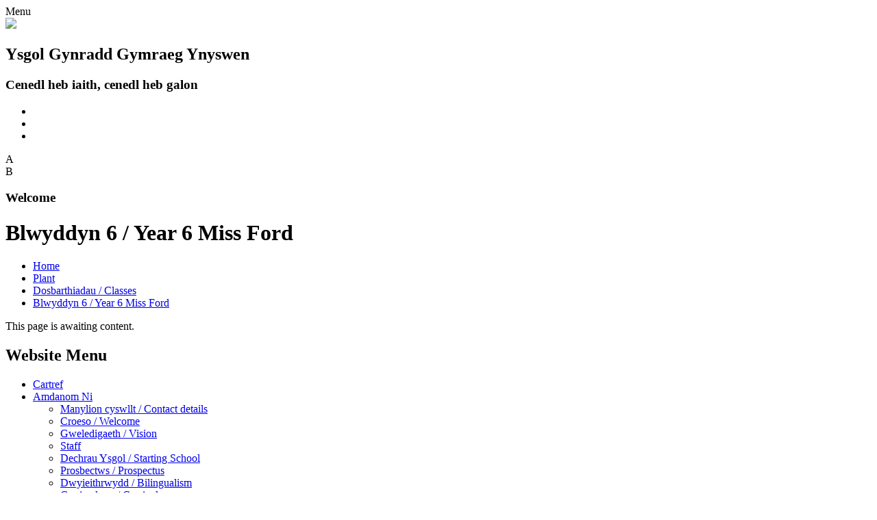

--- FILE ---
content_type: text/html; charset=utf-8
request_url: https://www.yggynyswen.cymru/blwyddyn-6-year-6-miss-ford/
body_size: 24942
content:

<!DOCTYPE html>

            <!--[if IE 6]><html class="lt-ie10 lt-ie9 lt-ie8 lt-ie7 ie6 ie responsive" lang="en"><![endif]-->
            <!--[if IE 7]><html class="lt-ie10 lt-ie9 lt-ie8 ie7 ie responsive" lang="en"><![endif]-->
            <!--[if IE 8]><html class="lt-ie10 lt-ie9 ie8 ie responsive" lang="en"><![endif]-->
            <!--[if IE 9]><html class="lt-ie10 ie9 ie responsive" lang="en"><![endif]-->
            <!--[if gt IE 9]><!--><html class="responsive" lang="en"><!--<![endif]-->
            
    <head>
        <meta charset="utf-8">
        <meta http-equiv="X-UA-Compatible" content="IE=edge,chrome=1">
        <meta name="viewport" content="width=device-width, initial-scale=1, user-scalable=no, minimal-ui">
        <meta name="keywords" content="Ysgol Gynradd Gymraeg">
        <meta name="description" content="Ysgol Gynradd Gymraeg">

        <title>Blwyddyn 6 / Year 6  Miss Ford | Ysgol Gynradd Gymraeg</title>

        




  <link rel="stylesheet" href="https://primarysite-prod-sorted.s3.amazonaws.com/static/7.0.4/gen/presenter_prologue_css.7b7812f9.css" type="text/css">




<style type="text/css">
  .ps_primarysite-editor_panel-site-coloured-content {
    background-color: #ECDAC4!important;
  }
</style>


  <link rel="stylesheet" href="https://primarysite-prod-sorted.s3.amazonaws.com/static/7.0.4/gen/all-site-icon-choices.034951b5.css" type="text/css">



        
        <link rel="shortcut icon" href="https://primarysite-prod.s3.amazonaws.com/theme/YsgolGynradd/favicon.ico">
        <link rel="apple-touch-icon" href="https://primarysite-prod.s3.amazonaws.com/theme/YsgolGynradd/apple-touch-icon-precomposed.png">
        <link rel="apple-touch-icon-precomposed" href="https://primarysite-prod.s3.amazonaws.com/theme/YsgolGynradd/apple-touch-icon-precomposed.png">
        
        <meta name="application-name" content="Ysgol Gynradd Gymraeg">
        <meta name="msapplication-TileColor" content="#0000de">
        <meta name="msapplication-TileImage" content="https://primarysite-prod.s3.amazonaws.com/theme/YsgolGynradd/metro-icon.png">

        
        <link rel="stylesheet" type="text/css" href="https://primarysite-prod.s3.amazonaws.com/theme/YsgolGynradd/style-global.css">
        <link rel="stylesheet" type="text/css" media="(min-width: 981px)" href="https://primarysite-prod.s3.amazonaws.com/theme/YsgolGynradd/style.css">
        <link rel="stylesheet" type="text/css" media="(max-width: 980px)" href="https://primarysite-prod.s3.amazonaws.com/theme/YsgolGynradd/style-responsive.css">
      
        
        <link href="//fonts.googleapis.com/css?family=Alegreya+Sans:400,500,700,800" rel="stylesheet">
				<link href="//fonts.googleapis.com/css?family=Neucha" rel="stylesheet">
        <link href="//fonts.googleapis.com/css?family=Open+Sans:400,600,700" rel="stylesheet">
        <link href="//fonts.googleapis.com/css?family=Shadows+Into+Light+Two" rel="stylesheet">

        

        

<script>
  // This is the first instance of `window.psProps`, so if these values are removed, make sure
  // `window.psProps = {};` is still there because it's used in other places.
  window.psProps = {
    lazyLoadFallbackScript: 'https://primarysite-prod-sorted.s3.amazonaws.com/static/7.0.4/gen/lazy_load.1bfa9561.js',
    picturefillScript: 'https://primarysite-prod-sorted.s3.amazonaws.com/static/7.0.4/gen/picturefill.a26ebc92.js'
  };
</script>


  <script type="text/javascript" src="https://primarysite-prod-sorted.s3.amazonaws.com/static/7.0.4/gen/presenter_prologue_js.cfb79a3d.js"></script>


<script type="text/javascript">
  function ie() {
    for (var v = 3, el = document.createElement('b'), all = el.all || [];
      el.innerHTML = '<!--[if gt IE ' + (++v) + ']><i><![endif]-->', all[0]; );
    return v > 4 ? v : document.documentMode;
  }

  $(function() {
    switch (ie()) {
      case 10:
        ps.el.html.addClass('ie10');
      case 9:
      case 8:
        ps.el.body.prepend(
          '<div class="unsupported-browser">' +
            '<span class="warning-logo">&#xe00a; </span>' +
            'This website may not display correctly as you are using an old version of ' +
            'Internet Explorer. <a href="/primarysite/unsupported-browser/">More info</a>' +
          '</div>');
        break;
    }
  });
</script>

<script type="text/javascript">
  $(function() {
    ps.el.body
      .data('social_media_url', 'https://social.secure-primarysite.net/site/ysgol-gynradd/')
      .data('social_media_api', 'https://social.secure-primarysite.net/api/site-connected/ysgol-gynradd/')
      .data('STATIC_URL', 'https://primarysite-prod-sorted.s3.amazonaws.com/static/7.0.4/')
      .data('site_width', 940)
      .data('news_width', 752)
      .data('csrf_token', '0UwHYDnCI14NmnHDWbJsY1dn6LYT4yvYwUtCA3dzth5HOrJWaZgJmckn6vlbLq63')
      .data('disable_right_click', 'True')
      .data('normalize_css', 'https://primarysite-prod-sorted.s3.amazonaws.com/static/7.0.4/gen/normalize_css.7bf5a737.css')
      .data('ck_editor_counterbalances', 'https://primarysite-prod-sorted.s3.amazonaws.com/static/7.0.4/gen/ck_editor_counterbalances.2519b40e.css')
      .data('basic_site', false)
      // Seasonal Effects
      .data('include_seasonal_effects', '')
      .data('show_seasonal_effects_on_page', '')
      .data('seasonal_effect', '14')
      .data('can_enable_seasonal_effects', 'True')
      .data('seasonal_effect_active', 'False')
      .data('disablePicturesBlock', false)
      .data('hasNewCookiePopup', true);

    if (document.documentElement.dataset.userId) {
      window.updateCsrf();
    }
  });
</script>


<script>

function recaptchaCallback() {
    grecaptcha.ready(function() {
        var grecaptcha_execute = function(){
    grecaptcha.execute('6LcHwgAiAAAAAJ6ncdKlMyB1uNoe_CBvkfgBiJz1', {action: 'homepage'}).then(function(token) {
        document.querySelectorAll('input.django-recaptcha-hidden-field').forEach(function (value) {
            value.value = token;
        });
        return token;
    })
};
grecaptcha_execute()
setInterval(grecaptcha_execute, 120000);


    });
  };
</script>






    </head>

    <body>

        

        <div class="responsive-bar visible-small">
            <span class="navbar-toggle website-navbar-toggle visible-small" data-nav="website"></span>
            <span class="navigation-bar-title">Menu</span>
          	<span class="responsive-bar-search icon-font-magnify"></span>
        </div>

        <div class="container junior-school"> <!-- please change "primary-school" to "junior-school" if needed -->
            <div class="inner-container">
              
                <header class="main-header">
                  <div class="school-specific-graphic desktop-only"></div>
                  <a href="/" class="home-link" title="Home Page"><img src="https://primarysite-prod.s3.amazonaws.com/theme/YsgolGynradd/school-logo.png" /></a>
                  <h2 class="school-name">Ysgol Gynradd Gymraeg Ynyswen</h2>
                  <h3 class="motto">Cenedl heb iaith, cenedl heb galon</h3>
                  
                  
                  
                  <ul class="clock desktop-only">	
                    <li class="clock-hour"></li>
                    <li class="clock-minute"></li>
                    <li class="clock-second"></li>
                  </ul>
                  
                  <section class="cp-revealing-content">
                    <article class="cp-google-services cp-bar-section">

                        <div class="cp-content-wrap">
                          <div class="cp-content-trigger desktop-only">
                            <span class="cp-font-icon" aria-hidden="true">&#x0041;</span>
                          </div>

                          <div class="cp-content-block">
                              
                              
                              


  <div class="google-search-widget" data-cookie="google-search">
    <textarea data-template="cookie" hidden>
      <script src="https://cse.google.com/cse.js?cx=368aedf2b0ca0d547"></script>
      <gcse:searchbox-only></gcse:searchbox-only>
    </textarea>
  </div>


                          </div>    
                        </div> 

                        <div class="cp-content-wrap desktop-only">
                          <div class="cp-content-trigger">
                            <span class="cp-font-icon" aria-hidden="true">&#x0042;</span>
                          </div>

                          <div class="cp-content-block">
                              
                            	


  



  <div class="google-translate-widget " id="google_translate_element" data-cookie="google-translate">
    <textarea data-template="cookie" hidden>
      

      <script>
        function googleTranslateElementInit() {
          new google.translate.TranslateElement({
            layout: google.translate.TranslateElement.InlineLayout.SIMPLE,
            pageLanguage: 'en'
          }, 'google_translate_element');
        }
      </script>

      <script src="https://translate.google.com/translate_a/element.js?cb=googleTranslateElementInit"></script>
      <script src="https://primarysite-prod-sorted.s3.amazonaws.com/static/7.0.4/gen/google_translate.3323e9a6.js"></script>
    </textarea>
  </div>


                          </div>    
                        </div> 
                      </article>
                    </section>
                  
                  
                  
                  <h3 class="welcome-title desktop-only">Welcome</h3>
                  
                </header>

                <div class="content-container">
                    <h1 class="page-title">Blwyddyn 6 / Year 6  Miss Ford</h1>

                    <ul class="breadcrumbs small">
                        <li><a href="/">Home</a></li>

<li><a href="/topic/plant-children">Plant</a></li>

<li><a href="/dosbarthiadau-classes/">Dosbarthiadau / Classes</a></li>

<li><a href="/blwyddyn-6-year-6-miss-ford/">Blwyddyn 6 / Year 6  Miss Ford</a></li>


                    </ul>

                    
    <p>This page is awaiting content.</p>

                </div>

                
      <nav class="main-nav mobile-nav small">
        <span class="close-mobile-nav" data-nav="website"></span>
        <h2 class="ps_mobile-header">Website Menu</h2>

        <ul>
          <li class="ps_topic_link home-btn"><a href="/">Cartref</a></li>
          <li class="ps_nav-top-level ps_submenu ps_topic_link ps_topic_slug_amdanom-ni-about-us"><a href="/topic/amdanom-ni-about-us" >Amdanom Ni</a><ul><li class="  ps_page_link ps_page_slug_manylion-cyswllt-contact-details"><a href="/manylion-cyswllt-contact-details/" >Manylion cyswllt / Contact details</a></li>
<li class="  ps_page_link ps_page_slug_croeso-welcome"><a href="/croeso-welcome/" >Croeso / Welcome</a></li>
<li class="  ps_page_link ps_page_slug_gweledigaeth-vision"><a href="/gweledigaeth-vision/" >Gweledigaeth / Vision</a></li>
<li class="  ps_page_link ps_page_slug_staff"><a href="/staff/" >Staff</a></li>
<li class="  ps_page_link ps_page_slug_dechrau-ysgol-starting-school"><a href="/dechrau-ysgol-starting-school/" >Dechrau Ysgol / Starting School</a></li>
<li class="  ps_page_link ps_page_slug_prosbectws-prospectus"><a href="/prosbectws-prospectus/" >Prosbectws / Prospectus</a></li>
<li class="  ps_page_link ps_page_slug_dwyieithrwydd-bilingualism"><a href="/dwyieithrwydd-bilingualism/" >Dwyieithrwydd / Bilingualism</a></li>
<li class="  ps_page_link ps_page_slug_cwricwlwm-curriculum"><a href="/cwricwlwm-curriculum/" >Cwricwlwm / Curriculum</a></li>
<li class="  ps_page_link ps_page_slug_ady-aln"><a href="/ady-aln/" >ADY / ALN</a></li>
<li class="  ps_page_link ps_page_slug_arolwg-estyn-estyn-inspection-reports"><a href="/arolwg-estyn-estyn-inspection-reports/" >Arolwg Estyn / Estyn Inspection Reports</a></li>
<li class="  ps_page_link ps_page_slug_clybiau-ysgol-school-clubs"><a href="/clybiau-ysgol-school-clubs/" >Clybiau ysgol / School clubs</a></li></ul></li>
          <li class="ps_nav-top-level ps_submenu ps_topic_link ps_topic_slug_rhieni-parents"><a href="/topic/rhieni-parents" >Rhieni</a><ul><li class="  ps_page_link ps_page_slug_calendr-calendar"><a href="/diary/grid/" >Calendr / Calendar</a></li>
<li class="  ps_page_link ps_page_slug_llythyron-letters"><a href="/stream/newsletters/full/1/-//" >Llythyron / Letters</a></li>
<li class="  ps_page_link ps_page_slug_bwydlen-menu"><a href="/bwydlen-menu/" >Bwydlen / Menu</a></li>
<li class="  ps_page_link ps_page_slug_newyddion-news"><a href="/stream/news/full/1/-//" >Newyddion / News</a></li>
<li class="  ps_page_link ps_page_slug_taliadau-ar-lein-online-payments"><a href="/taliadau-ar-lein-online-payments/" >Taliadau ar-lein / Online payments</a></li>
<li class="  ps_page_link ps_page_slug_cartref-ac-ysgol-home-and-school"><a href="/cartref-ac-ysgol-home-and-school/" >Cartref ac ysgol / Home and school</a></li>
<li class="  ps_page_link ps_page_slug_profion-assessments"><a href="/profion-assessments/" >Profion / Assessments</a></li>
<li class="  ps_page_link ps_page_slug_polisiau-policies"><a href="/polisiau-policies/" >Polisiau / Policies</a></li></ul></li>
          <li class="ps_nav-top-level ps_submenu ps_topic_link ps_topic_slug_plant-children"><a href="/topic/plant-children" >Plant</a><ul><li class="  ps_page_link ps_page_slug_lles-wellbeing"><a href="/lles-wellbeing/" >Lles / Wellbeing</a></li>
<li class="  ps_page_link ps_page_slug_nadolig-christmas"><a href="/nadolig-christmas/" >Nadolig / Christmas</a></li>
<li class=" ps_submenu ps_page_link ps_page_slug_dosbarthiadau-classes"><a href="/dosbarthiadau-classes/" >Dosbarthiadau / Classes</a><ul><li class="  ps_page_link ps_page_slug_meithrin-nursery-mrs-ashton"><a href="/meithrin-nursery-mrs-ashton/" >Meithrin / Nursery Mrs Ashton</a></li>
<li class="  ps_page_link ps_page_slug_derbyn-reception-mrs-theobald"><a href="/derbyn-reception-mrs-theobald/" >Derbyn /  Reception Mrs Theobald</a></li>
<li class="  ps_page_link ps_page_slug_blwyddyn-12-year-12-mrs-richards-mrs-murray"><a href="/blwyddyn-12-year-12-mrs-richards-mrs-murray/" >Blwyddyn 1&amp;2 / Year 1&amp;2 Mrs Richards &amp;  Mrs Murray</a></li>
<li class="  ps_page_link ps_page_slug_blwyddyn-2-year-2-mrs-giles"><a href="/blwyddyn-2-year-2-mrs-giles/" >Blwyddyn 2 / Year 2 Mrs Giles</a></li>
<li class="  ps_page_link ps_page_slug_blwyddyn-3-year-3-miss-evans"><a href="/blwyddyn-3-year-3-miss-evans/" >Blwyddyn 3 / Year 3 Miss Evans</a></li>
<li class="  ps_page_link ps_page_slug_blwyddyn-34-year-34-mrs-lewis"><a href="/blwyddyn-34-year-34-mrs-lewis/" >Blwyddyn 3&amp;4 / Year 3&amp;4 Mrs Lewis</a></li>
<li class="  ps_page_link ps_page_slug_blwyddyn-4-year-4-miss-morris-mrs-murray"><a href="/blwyddyn-4-year-4-miss-morris-mrs-murray/" >Blwyddyn 4 / Year 4  Miss Morris &amp; Mrs Murray</a></li>
<li class="  ps_page_link ps_page_slug_blwyddyn-5-year-5-miss-vye"><a href="/blwyddyn-5-year-5-miss-vye/" >Blwyddyn 5 / Year 5 Miss Vye</a></li>
<li class="  ps_page_link ps_page_slug_blwyddyn-6-year-6-miss-ford"><a href="/blwyddyn-6-year-6-miss-ford/" >Blwyddyn 6 / Year 6  Miss Ford</a></li></ul></li>
<li class="  ps_page_link ps_page_slug_y-cyfnod-sylfaen-the-foundation-phase"><a href="/y-cyfnod-sylfaen-the-foundation-phase/" >Y Cyfnod Sylfaen / The Foundation Phase</a></li>
<li class="  ps_page_link ps_page_slug_cyfnod-allweddol-2-key-stage-2"><a href="/cyfnod-allweddol-2-key-stage-2/" >Cyfnod Allweddol 2 / Key Stage 2</a></li>
<li class="  ps_page_link ps_page_slug_llais-y-disgybl-pupil-voice"><a href="/llais-y-disgybl-pupil-voice/" >Llais y Disgybl / Pupil Voice</a></li>
<li class="  ps_page_link ps_page_slug_pontio-transition"><a href="/pontio-transition/" >Pontio / Transition</a></li>
<li class="  ps_page_link ps_page_slug_hawliau-plant-childrens-rights"><a href="/hawliau-plant-childrens-rights/" >Hawliau Plant / Children’s Rights</a></li>
<li class="  ps_page_link ps_page_slug_gwefannau-defnyddiol-useful-websites"><a href="/gwefannau-defnyddiol-useful-websites/" >Gwefannau defnyddiol / Useful websites</a></li>
<li class="  ps_page_link ps_page_slug_oriel-gallery"><a href="/oriel-gallery/" >Oriel / Gallery</a></li>
<li class="  ps_page_link ps_page_slug_eisteddfod"><a href="/eisteddfod/" >Eisteddfod</a></li>
<li class="  ps_page_link ps_page_slug_video-resource-centre"><a href="https://ysgol-gynradd.primarysite.media/" target="_blank">Video Resource Centre</a></li>
<li class="  ps_page_link ps_page_slug_school-blog"><a href="https://ysgol-gynradd.primarysite.blog/" target="_blank">School Blog</a></li></ul></li>
          <li class="ps_nav-top-level ps_submenu ps_topic_link ps_topic_slug_cymuned-community"><a href="/topic/cymuned-community" >Cymuned</a><ul><li class="  ps_page_link ps_page_slug_llywodraethwyr-governors"><a href="/llywodraethwyr-governors/" >Llywodraethwyr / Governors</a></li>
<li class="  ps_page_link ps_page_slug_psa-parents-staff-association"><a href="/psa-parents-staff-association/" >PSA / Parents Staff Association</a></li>
<li class="  ps_page_link ps_page_slug_digwyddiadau-lleol-local-events"><a href="/digwyddiadau-lleol-local-events/" >Digwyddiadau lleol / Local Events</a></li></ul></li>

          
          <li class="main-nav-download-app">


</li>

          <li class="login-responsive visible-small">
            
              
  <a href="https://ysgol-gynradd.secure-primarysite.net/accounts/login/primarysite/?next=/blwyddyn-6-year-6-miss-ford/" rel="nofollow">Log in</a>


            
          </li>
        </ul>
      </nav>
            </div>
          
                <footer class="main-footer small">
                    
                    <div class="footer-links small">
                        <ul class="footer-left">
                          <li><a href="/special/sitemap/">Sitemap</a></li>
                          <li><a href="/special/cookie-information/">Cookie Information</a></li>
                          <li><a href="/special/policy/">Website Policy</a></li>
                          <li class="visible-large">
  <a href="https://ysgol-gynradd.secure-primarysite.net/accounts/login/primarysite/?next=/blwyddyn-6-year-6-miss-ford/" rel="nofollow">Log in</a>

</li>
                        </ul>

                        <ul class="text-right">
                            <li>All website content copyright &copy; Ysgol Gynradd Gymraeg</li>
														<li><a href="https://primarysite.net" rel="nofollow">Website design by<span class="psa-foot" aria-hidden="true">&#x0041;</span>PrimarySite</a></li>
                        </ul>
                    </div>
                </footer>
        </div>

        
        <div class="scroll-top">&#xe000;<span>Top</span></div>

        
        



<script>
  (function() {
    const htmlElement = document.documentElement;

    htmlElement.dataset.gitRevision = '7.0.4';
    htmlElement.dataset.sentryPublicDsn = '';
    htmlElement.dataset.userId = '';
  })();
</script>


  <script type="text/javascript" src="https://primarysite-prod-sorted.s3.amazonaws.com/static/7.0.4/gen/raven_js.8e8cd4fb.js"></script>






  <div class="cookie-settings">
    <div class="cookie-settings-popup">
      <h1 class="cookie-settings-popup-heading">Cookies</h1>

      <p>Unfortunately not the ones with chocolate chips.</p>
      <p>Our cookies ensure you get the best experience on our website.</p>
      <p>Please make your choice!</p>

      <span class="cookie-settings-popup-buttons">
        <button class="cookie-settings-popup-buttons-reject" aria-label="Reject all cookies" type="button" tabindex="1">
          Reject all
        </button>
        <button class="cookie-settings-popup-buttons-accept" aria-label="Accept all cookies" type="button" tabindex="2">
          Accept all
        </button>
        <button class="cookie-settings-popup-buttons-custom" aria-label="Customise cookie settings" type="button" tabindex="3">
          Customise cookie settings
        </button>
      </span>
    </div>

    <div class="cookie-settings-options-popup">
      <div class="cookie-settings-options-popup-content">
        <h1 class="cookie-settings-options-popup-heading" tabindex="-1">Cookies</h1>
        <p>
          Some cookies are necessary in order to make this website function correctly. These are set
          by default and whilst you can block or delete them by changing your browser settings, some
          functionality such as being able to log in to the website will not work if you do this.
          The necessary cookies set on this website are as follows:
        </p>

        <h2 class="cookie-settings-options-popup-sub-heading">Website CMS</h2>
        <p class="cookie-settings-options-popup-text">
          A 'sessionid' token is required for logging in to the website and a 'crfstoken' token is
          used to prevent cross site request forgery.<br>
          An 'alertDismissed' token is used to prevent certain alerts from re-appearing if they have
          been dismissed.<br>
          An 'awsUploads' object is used to facilitate file uploads.
        </p>

        <h2 class="cookie-settings-options-popup-sub-heading">Matomo</h2>
        <p class="cookie-settings-options-popup-text">
          We use
          <a href="https://matomo.org/faq/general/faq_146/" target="_blank" rel="noopener noreferrer">Matomo cookies</a>
          to improve the website performance by capturing information such as browser and device
          types. The data from this cookie is anonymised.
        </p>

        <h2 class="cookie-settings-options-popup-sub-heading">reCaptcha</h2>
        <p class="cookie-settings-options-popup-text">
          Cookies are used to help distinguish between humans and bots on contact forms on this
          website.
        </p>

        <h2 class="cookie-settings-options-popup-sub-heading">Cookie notice</h2>
        <p class="cookie-settings-options-popup-text">
          A cookie is used to store your cookie preferences for this website.
        </p>

        Cookies that are not necessary to make the website work, but which enable additional
        functionality, can also be set. By default these cookies are disabled, but you can choose to
        enable them below:
      </div>

      <div class="cookie-settings-options-popup-buttons">
        <button class="cookie-settings-options-popup-buttons-reject" aria-label="Reject all cookies" type="button">
          Reject all
        </button>
        <button class="cookie-settings-options-popup-buttons-accept" aria-label="Accept all cookies" type="button">
          Accept all
        </button>
        <button class="cookie-settings-options-popup-buttons-save" aria-label="Save cookie settings" type="button">
          Save
        </button>
      </div>
    </div>
  </div>

  
    <script type="text/javascript" src="https://primarysite-prod-sorted.s3.amazonaws.com/static/7.0.4/gen/cookies_js.aedb4301.js"></script>
  






  <script class="common-scripts-script" src="https://primarysite-prod-sorted.s3.amazonaws.com/static/7.0.4/gen/common_scripts.4317a259.js"></script>




<script>
    if (document.querySelectorAll('input.django-recaptcha-hidden-field').length > 0) {
        var s = document.createElement('script');
        s.setAttribute('src','https://www.google.com/recaptcha/api.js?render=6LcHwgAiAAAAAJ6ncdKlMyB1uNoe_CBvkfgBiJz1');
        s.onload=recaptchaCallback;
        document.body.appendChild(s);
    }
</script>


        <script type="text/javascript" src="https://primarysite-prod.s3.amazonaws.com/theme/YsgolGynradd/app.js"></script>
        <script type="text/javascript" src="https://primarysite-prod.s3.amazonaws.com/theme/YsgolGynradd/custom.js"></script>
        

        <script type="text/javascript">
  var _paq = _paq || [];

  (function() {
    var u = 'https://piwik.secure-primarysite.net/';

    _paq.push(['setTrackerUrl', u + 'piwik.php']);

    var psHostnameRegex = new RegExp('^([A-Za-z0-9-]{1,63}\\.)+secure-primarysite.net', 'i');

    if (psHostnameRegex.test(window.location.hostname)) {
      // If you're on the subdomain use the common subdomain tracker.
      _paq.push(['setSiteId', 1]);
      _paq.push(['setCookieDomain', '*.secure-primarysite.net']);
      _paq.push(['setDomains', '*.secure-primarysite.net']);
    } else {
      // If you're not on the subdomain use the site specific tracker.
      _paq.push(['setSiteId', 5938]);
    }

    _paq.push(['trackPageView']);
    _paq.push(['enableLinkTracking']);

    var d = document,
        g = d.createElement('script'),
        s = d.getElementsByTagName('script')[0];

    g.type = 'text/javascript';
    g.defer = true;
    g.async = true;
    g.src = u + 'piwik.js';
    s.parentNode.insertBefore(g, s);
  })();
</script>

    </body>
</html>
